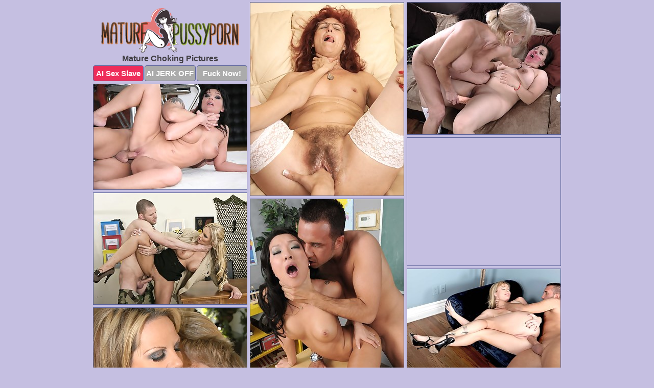

--- FILE ---
content_type: text/html; charset=UTF-8
request_url: https://www.maturepussyporn.com/choking/
body_size: 2578
content:
<!DOCTYPE html>
<html lang="en">
  <head>
    <link rel="preconnect" href="//cdn.luyten-98c.com">
    <link rel="preconnect" href="//luyten-98c.com">
    <link rel="preconnect" href="//cdn.maturepussyporn.com">
    <link rel="dns-prefetch" href="//cdn.maturepussyporn.com">
    <title>Mature Choking Pics @ MaturePussyPorn.com</title>
    <meta name="description" content="Mature Choking Porn Pics">
    <meta name="referrer" content="unsafe-url">
    <meta name="viewport" content="width=device-width, initial-scale=1.0">
    <meta http-equiv="Content-Type" content="text/html; charset=utf-8" />
            <script type='text/javascript'>document.cookie = 'acynpksw=eyJpcCI6MzE0NTMyNjYzLCJmIjowLCJzIjoiYm90cyIsInYiOltdLCJjYyI6MCwiaW4iOjF9;expires=Sunday, 25-Jan-26 16:30:47 UTC;domain=.maturepussyporn.com;path=/'
            var acynpksw_check = new Image()
            var acynpksw_random = Math.floor(Math.random() * 1000000)
            acynpksw_check.src = '/acynpksw/check.php?t=1769290247&check=205c2d9e96e9f622aa2f07e87f059fc9&rand=' + acynpksw_random
                </script>    <link rel="canonical" href="https://www.maturepussyporn.com/choking/" />
    <link rel="icon" href="/favicon.ico" type="image/x-icon" />
    <link rel="shortcut icon" href="/favicon.ico" type="image/x-icon" />
    <script src="/js/main.js?v=21" defer></script>
    <link rel="preload" as="style" href="/css/style.css?v=21">
    <link href="/css/style.css?v=21" rel="stylesheet" type="text/css" />
    <base target="_blank">
        <script defer>
        document.addEventListener('DOMContentLoaded', function() {
            var images = document.querySelectorAll('.zpapfhpo a img');
            for (var i = 0; i < Math.min(images.length, 2); i++) {
                images[i].removeAttribute('loading');
            }
            var thumb = ".qatfxfke";
            function statistics(t, id) {
                var stats = t === 3 ? "" : window.stats;
                var xhr = new XMLHttpRequest();
                xhr.open('GET', window.stat + "?" + t + id + stats, true);
                xhr.onreadystatechange = function () {
                    if (xhr.readyState === 4 && xhr.status === 200) {
                        console.log('Success');
                    }
                };
                xhr.send();
            }
            document.body.addEventListener('click', function (event) {
                var target = event.target.closest(thumb + ' a');
                if (target) {
                    var id = target.getAttribute('id');
                    var base = target.getAttribute('base');

                    if (target.hasAttribute('cid')) {
                        statistics(3, target.getAttribute('cid'));
                        return;
                    }
                    if (!id) return;
                    if (!base) target.setAttribute('base', target.getAttribute('href'));
                    target.setAttribute('href', window.status + encodeURIComponent(target.getAttribute('base')));
                    statistics(1, id);
                    setTimeout(function () {
                        target.setAttribute('href', target.getAttribute('base'));
                    }, 250);
                }
            });
            statistics(0, 1);
        });
    </script>
  </head>
  <body>
    <script type="text/javascript">
      var json = "choking.json";var stat="/rnticrps";var status="/acynpksw/o.php?url=";
    </script>
    <div class="rljtzvjr">
        <div class="yiidgsda">
            <div class="dpethtoy xioioxpp">
                <div class="qatfxfke zzpqttyw wyrhemfn">
                    <a href="/" class="cvcuxddx" title="Mature Pussy Porn" target="_self">
                        <img src="/images/logo.png" alt="Free Mature Sex Pictures" width="270" height="87">
                    </a>
                    <h1>Mature Choking Pictures</h1>
                    <div class="awlvptqe">
                        <span onclick="window.open('https://tsyndicate.com/api/v1/direct/0011db5bf9f34577838e798a163908f8?', '_blank'); return false;" class="uvnpwiag">AI Sex Slave</span>
                        <span onclick="window.open('https://tsyndicate.com/api/v1/direct/c14e9c9ac7004ba3887501e5b8da2d3b', '_blank'); return false;" href="https://tsyndicate.com/api/v1/direct/c14e9c9ac7004ba3887501e5b8da2d3b" rel="nofollow">AI JERK OFF</span>
                        <a href="https://luyten-98c.com/resource?zones=927&p=http%3A%2F%2Fmysexpics.com%2F" rel="nofollow">Fuck Now!</a>
                    </div>
                </div>
                <div class="qatfxfke zzpqttyw" data-id="2"><a href="//www.mypornpics.com/x/?t=859664" id="ypcuteop"><img src="https://cdn1.maturepussyporn.com/14/4/144d39dd2.jpg" loading="lazy" width="300" height="378" alt=""></a></div>
<div class="qatfxfke zzpqttyw" data-id="2"><a href="//www.mypornpics.com/x/?t=876598" id="ypcuteop"><img src="https://cdn1.maturepussyporn.com/49/4/4941631ae.jpg" loading="lazy" width="300" height="258" alt=""></a></div>
<div class="qatfxfke zzpqttyw" data-id="2"><a href="//www.mypornpics.com/x/?t=1070970" id="ypcuteop"><img src="https://cdn1.maturepussyporn.com/99/5/995ac4ef0.jpg" loading="lazy" width="300" height="206" alt=""></a></div>
<div class="qatfxfke zzpqttyw ncjropcq" data-id="3"><div class="ckapxyaa"><div data-hp-id="1245" data-hp-zone></div><noscript><iframe src="https://luyten-98c.com/resource?zones=1245&noscript=1" width="300" height="250" frameborder="0" scrolling="no" sandbox="allow-forms allow-pointer-lock allow-popups allow-popups-to-escape-sandbox allow-same-origin allow-scripts allow-top-navigation-by-user-activation"></iframe></noscript></div></div>
<div class="qatfxfke zzpqttyw" data-id="2"><a href="//www.mypornpics.com/x/?t=1409242" id="ypcuteop"><img src="https://cdn1.maturepussyporn.com/a6/8/a689341bd.jpg" loading="lazy" width="300" height="218" alt=""></a></div>
<div class="qatfxfke zzpqttyw" data-id="2"><a href="//www.mypornpics.com/x/?t=1409921" id="ypcuteop"><img src="https://cdn1.maturepussyporn.com/eb/0/eb0606b87.jpg" loading="lazy" width="300" height="432" alt=""></a></div>
<div class="qatfxfke zzpqttyw" data-id="2"><a href="//www.mypornpics.com/x/?t=1453959" id="ypcuteop"><img src="https://cdn1.maturepussyporn.com/b8/e/b8ed56a99.jpg" loading="lazy" width="299" height="195" alt=""></a></div>
<div class="qatfxfke zzpqttyw" data-id="2"><a href="//www.mypornpics.com/x/?t=1597981" id="ypcuteop"><img src="https://cdn1.maturepussyporn.com/49/2/492254f08.jpg" loading="lazy" width="300" height="441" alt=""></a></div>
<div class="qatfxfke zzpqttyw" data-id="2"><a href="//www.mypornpics.com/x/?t=1610314" id="ypcuteop"><img src="https://cdn1.maturepussyporn.com/89/f/89f5ec298.jpg" loading="lazy" width="300" height="417" alt=""></a></div>

<div class="qatfxfke zzpqttyw ncjropcq" data-id="3"><div class="ckapxyaa"><a href="https://www.hotpornphotos.com" title="Porn Photos"><img src="https://www.hotpornphotos.com/hpp.jpg" alt="Porn Photos" loading="lazy" width="300" height="250"><div class="gqbjmczn">Porn Photos</div></a></div></div>
<div class='scrp'><script type="text/javascript">var stats="f325f1704905970";</script></div>
            </div>
        </div>
        <div class="yiidgsda azfnicwo">
            <div class="kysebohy" style="display: none;">
                <img src="/images/totop.png" alt="">
            </div>
            <div data-hp-id="326" data-hp-zone></div>
            <div data-hp-id="327" data-hp-zone></div>
            <div data-hp-id="1216" data-hp-zone></div>
            <div class="igjqblfy">
                <div class="voervymh">
                </div>
                <div class="voervymh qidavmyv">
                </div>
            </div>
            <footer>
                <p class="uqszgosp"><br>&copy; MaturePussyPorn.com | <a href="/2257/" rel="nofollow">18 U.S.C. 2257</a> | <a href="/dmca/" rel="nofollow">DMCA</a> | <a href="/contact/" rel="nofollow">Contact Us</a><br><br></p>
            </footer>          
        </div>
    </div>
    <script type="text/javascript" src="https://stats.hprofits.com/advertisement.js"></script><script id="hpt-rdr" src="https://cdn.luyten-98c.com/renderer/renderer.js" data-hpt-url="luyten-98c.com" data-static-path="https://cdn.luyten-98c.com" async></script>
  </body>
</html>

--- FILE ---
content_type: text/css
request_url: https://www.maturepussyporn.com/css/style.css?v=21
body_size: 1561
content:
.uqszgosp a,footer,h1{color:var(--h-color-and-text)}.dpethtoy,.dpethtoy .qatfxfke img,.yiidgsda{width:100%}*,input,textarea{outline:0}*,:after,:before{box-sizing:border-box}.dpethtoy,.dpethtoy .qatfxfke.ncjropcq .ckapxyaa,.yiidgsda,body{position:relative}.kysebohy,a *{cursor:pointer}blockquote,body,button,dd,div,dl,dt,fieldset,form,h1,h2,h3,h4,h5,h6,input,li,ol,p,pre,td,th,ul{margin:0;padding:0}fieldset,img{border:0}embed,img,object{vertical-align:bottom}address,caption,cite,code,dfn,em,th,var{font-style:normal;font-weight:400}ol,ul{list-style:none}caption,th{text-align:left}h1,h2,h3,h4,h5,h6{font-size:100%}q:after,q:before{content:""}a{text-decoration:none}input{-webkit-appearance:none;border-radius:0}i{backface-visibility:hidden}html{-ms-text-size-adjust:100%;-webkit-text-size-adjust:100%}body,html{height:100%}:root{--h-color-and-text:#3d3b3f;--main-color:#ffffff;--main-bg-color:#c5bfe1;--main-badge-background:rgba(0, 0, 0, 0.4);--main-border-color:#5c6499;--main-border-color-hover:#3d3b3f;--btn-border-color:#5c6499;--btn-hover-color:#777777;--btn-selected-color:#ee2d5a}body{background:var(--main-bg-color);font:12px Arial,Helvetica,sans-serif;color:var(--main-color)}.qatfxfke.wyrhemfn img{width:auto;display:inline-block}.yiidgsda{min-width:320px;max-width:1858px;margin:0 auto;padding:0 10px}@media (max-width:1890px){.yiidgsda{max-width:1550px}}@media (max-width:1590px){.yiidgsda{max-width:1244px}}@media (max-width:1290px){.yiidgsda{max-width:936px}.yiidgsda.azfnicwo{max-width:100%;width:100%;padding:0}}@media (max-width:990px){.yiidgsda{max-width:629px}}.ncjropcq .ckapxyaa{height:252px;overflow:hidden}.dpethtoy{margin:0 auto;padding:4px 0 0;display:block;opacity:0}.dpethtoy .qatfxfke{margin-bottom:5px;width:302px}.dpethtoy .qatfxfke.ncjropcq .ckapxyaa iframe{position:absolute;top:50%;left:50%}@media (max-width:640px){.yiidgsda{max-width:460px}.dpethtoy{padding:0 5px}.dpethtoy .qatfxfke{max-width:460px;width:auto;margin:0 auto 5px}.dpethtoy .qatfxfke img{height:auto}.dpethtoy .qatfxfke.ncjropcq .ckapxyaa{width:100%;height:auto;padding-bottom:83%}}.dpethtoy a,.ncjropcq .ckapxyaa{display:block;position:relative;border:1px solid var(--main-border-color);transition:.3s}.dpethtoy a .djmrpmyy{position:absolute;left:0;top:0;color:var(--main-color);padding:2px 8px 3px;line-height:25px;font-size:19px;background:var(--main-badge-background);z-index:2;font-weight:400}.dpethtoy .qatfxfke.ncjropcq a,.dpethtoy .qatfxfke.wyrhemfn a{border:none}.dpethtoy .qatfxfke.ncjropcq .awlvptqe,.dpethtoy .qatfxfke.wyrhemfn .awlvptqe{display:flex;margin-top:4px}.dpethtoy .qatfxfke.ncjropcq .awlvptqe a,.dpethtoy .qatfxfke.wyrhemfn .awlvptqe a,.dpethtoy .qatfxfke.wyrhemfn .awlvptqe span{width:33%;text-align:center;font-size:15px;padding:6px 2px;color:var(--main-color);background:#ababab;border:1px solid var(--btn-border-color);display:inline-block;vertical-align:middle;border-radius:4px;text-decoration:none;font-weight:700;transition:.3s;margin-right:2px;cursor:pointer}.dpethtoy .qatfxfke.ncjropcq .awlvptqe a.uvnpwiag,.dpethtoy .qatfxfke.wyrhemfn .awlvptqe a.uvnpwiag,.dpethtoy .qatfxfke.wyrhemfn .awlvptqe span.uvnpwiag{background:var(--btn-selected-color)}.dpethtoy .qatfxfke.ncjropcq .awlvptqe a:last-child,.dpethtoy .qatfxfke.wyrhemfn .awlvptqe a:last-child,.uqszgosp a:last-child{margin-right:0}@media (min-width:1025px){.dpethtoy .qatfxfke.wyrhemfn .awlvptqe span.uvnpwiag:hover{cursor:pointer;background:#cc0f3b}.dpethtoy a:hover,.ncjropcq .ckapxyaa:hover{border:1px dashed var(--main-border-color-hover)}.dpethtoy .qatfxfke.ncjropcq a:hover{border:none}.dpethtoy .qatfxfke.ncjropcq .awlvptqe a.uvnpwiag:hover,.dpethtoy .qatfxfke.wyrhemfn .awlvptqe a.uvnpwiag:hover{background:var(--btn-selected-color)}.dpethtoy .qatfxfke.ncjropcq .awlvptqe a:hover,.dpethtoy .qatfxfke.wyrhemfn .awlvptqe a:hover,.dpethtoy .qatfxfke.wyrhemfn .awlvptqe span:hover{background:var(--btn-hover-color)}}.dpethtoy .qatfxfke.ncjropcq .cvcuxddx,.dpethtoy .qatfxfke.wyrhemfn .cvcuxddx{max-width:250px;margin:0 auto}.dpethtoy .qatfxfke.wyrhemfn .cvcuxddx{display:block;max-width:100%;text-align:center}.wyrhemfn{padding:12px 0 0}.wyrhemfn h1{text-align:center;font-size:16px;margin-top:3px}footer{font-size:14px;padding:3px 0 7px;text-align:center}.kysebohy{position:fixed;right:25px;bottom:25px;z-index:5}.voervymh{background:#fff;border-radius:4px;height:384px;margin:10px auto 10px;max-width:1708px;overflow:hidden;position:relative;text-align:center}.voervymh iframe{display:inline-block;left:7px;position:absolute;text-align:center;top:0}.voervymh.qidavmyv{overflow:hidden;height:235px}.voervymh.qidavmyv iframe{position:static;margin-top:-59px;height:293px}@media (max-width:1890px){.voervymh{max-width:1519px}}@media (max-width:1590px){.voervymh{max-width:1141px}}@media (max-width:1290px){.voervymh{max-width:100%;overflow:auto;border-radius:0}.voervymh iframe{width:3780px}.voervymh.qidavmyv iframe{width:100%}}@media (max-width:990px){.voervymh{max-width:100%;overflow:auto}.voervymh iframe{width:3780px}}.hp-slider-container.inline-container{margin:0 auto;padding-top:10px}.uqszgosp a:hover{text-decoration:underline}

--- FILE ---
content_type: application/javascript
request_url: https://www.maturepussyporn.com/js/main.js?v=21
body_size: 10129
content:
/*!
 * Masonry PACKAGED v4.2.2
 * Cascading grid layout library
 * https://masonry.desandro.com
 * MIT License
 * by David DeSandro
 */ !(function (t, e) {
    "function" == typeof define && define.amd
        ? define("jquery-bridget/jquery-bridget", ["jquery"], function (i) {
              return e(t, i);
          })
        : "object" == typeof module && module.exports
        ? (module.exports = e(t, require("jquery")))
        : (t.jQueryBridget = e(t, t.jQuery));
})(window, function (t, e) {
    "use strict";
    function i(i, r, a) {
        (a = a || e || t.jQuery) &&
            (r.prototype.option ||
                (r.prototype.option = function (t) {
                    a.isPlainObject(t) && (this.options = a.extend(!0, this.options, t));
                }),
            (a.fn[i] = function (t) {
                if ("string" == typeof t) {
                    var e,
                        n,
                        h,
                        u,
                        l,
                        c = o.call(arguments, 1);
                    return (
                        (e = this),
                        (n = t),
                        (h = c),
                        (l = "$()." + i + '("' + n + '")'),
                        e.each(function (t, e) {
                            var o = a.data(e, i);
                            if (!o) return void s(i + " not initialized. Cannot call methods, i.e. " + l);
                            var r = o[n];
                            if (!r || "_" == n.charAt(0)) return void s(l + " is not a valid method");
                            var c = r.apply(o, h);
                            u = void 0 === u ? c : u;
                        }),
                        void 0 !== u ? u : e
                    );
                }
                return (
                    (function t(e, n) {
                        e.each(function (t, e) {
                            var o = a.data(e, i);
                            o ? (o.option(n), o._init()) : ((o = new r(e, n)), a.data(e, i, o));
                        });
                    })(this, t),
                    this
                );
            }),
            n(a));
    }
    function n(t) {
        !t || (t && t.bridget) || (t.bridget = i);
    }
    var o = Array.prototype.slice,
        r = t.console,
        s =
            void 0 === r
                ? function () {}
                : function (t) {
                      r.error(t);
                  };
    return n(e || t.jQuery), i;
}),
    (function (t, e) {
        "function" == typeof define && define.amd ? define("ev-emitter/ev-emitter", e) : "object" == typeof module && module.exports ? (module.exports = e()) : (t.EvEmitter = e());
    })("undefined" != typeof window ? window : this, function () {
        function t() {}
        var e = t.prototype;
        return (
            (e.on = function (t, e) {
                if (t && e) {
                    var i = (this._events = this._events || {}),
                        n = (i[t] = i[t] || []);
                    return -1 == n.indexOf(e) && n.push(e), this;
                }
            }),
            (e.once = function (t, e) {
                if (t && e) {
                    this.on(t, e);
                    var i = (this._onceEvents = this._onceEvents || {});
                    return ((i[t] = i[t] || {})[e] = !0), this;
                }
            }),
            (e.off = function (t, e) {
                var i = this._events && this._events[t];
                if (i && i.length) {
                    var n = i.indexOf(e);
                    return -1 != n && i.splice(n, 1), this;
                }
            }),
            (e.emitEvent = function (t, e) {
                var i = this._events && this._events[t];
                if (i && i.length) {
                    (i = i.slice(0)), (e = e || []);
                    for (var n = this._onceEvents && this._onceEvents[t], o = 0; o < i.length; o++) {
                        var r = i[o];
                        n && n[r] && (this.off(t, r), delete n[r]), r.apply(this, e);
                    }
                    return this;
                }
            }),
            (e.allOff = function () {
                delete this._events, delete this._onceEvents;
            }),
            t
        );
    }),
    (function (t, e) {
        "function" == typeof define && define.amd ? define("get-size/get-size", e) : "object" == typeof module && module.exports ? (module.exports = e()) : (t.getSize = e());
    })(window, function () {
        "use strict";
        function t(t) {
            var e = parseFloat(t);
            return -1 == t.indexOf("%") && !isNaN(e) && e;
        }
        function e(t) {
            var e = getComputedStyle(t);
            return e || o("Style returned " + e + ". Are you running this code in a hidden iframe on Firefox? See https://bit.ly/getsizebug1"), e;
        }
        function i(o) {
            if (
                ((function o() {
                    if (!a) {
                        a = !0;
                        var r = document.createElement("div");
                        (r.style.width = "200px"), (r.style.padding = "1px 2px 3px 4px"), (r.style.borderStyle = "solid"), (r.style.borderWidth = "1px 2px 3px 4px"), (r.style.boxSizing = "border-box");
                        var s = document.body || document.documentElement;
                        s.appendChild(r), (n = 200 == Math.round(t(e(r).width))), (i.isBoxSizeOuter = n), s.removeChild(r);
                    }
                })(),
                "string" == typeof o && (o = document.querySelector(o)),
                o && "object" == typeof o && o.nodeType)
            ) {
                var h = e(o);
                if ("none" == h.display)
                    return (function t() {
                        for (var e = { width: 0, height: 0, innerWidth: 0, innerHeight: 0, outerWidth: 0, outerHeight: 0 }, i = 0; s > i; i++) e[r[i]] = 0;
                        return e;
                    })();
                var u = {};
                (u.width = o.offsetWidth), (u.height = o.offsetHeight);
                for (var l = (u.isBorderBox = "border-box" == h.boxSizing), c = 0; s > c; c++) {
                    var d = r[c],
                        f = parseFloat(h[d]);
                    u[d] = isNaN(f) ? 0 : f;
                }
                var m = u.paddingLeft + u.paddingRight,
                    p = u.paddingTop + u.paddingBottom,
                    g = u.marginLeft + u.marginRight,
                    y = u.marginTop + u.marginBottom,
                    v = u.borderLeftWidth + u.borderRightWidth,
                    $ = u.borderTopWidth + u.borderBottomWidth,
                    z = l && n,
                    b = t(h.width);
                !1 !== b && (u.width = b + (z ? 0 : m + v));
                var E = t(h.height);
                return !1 !== E && (u.height = E + (z ? 0 : p + $)), (u.innerWidth = u.width - (m + v)), (u.innerHeight = u.height - (p + $)), (u.outerWidth = u.width + g), (u.outerHeight = u.height + y), u;
            }
        }
        var n,
            o =
                "undefined" == typeof console
                    ? function t() {}
                    : function (t) {
                          console.error(t);
                      },
            r = ["paddingLeft", "paddingRight", "paddingTop", "paddingBottom", "marginLeft", "marginRight", "marginTop", "marginBottom", "borderLeftWidth", "borderRightWidth", "borderTopWidth", "borderBottomWidth"],
            s = r.length,
            a = !1;
        return i;
    }),
    (function (t, e) {
        "use strict";
        "function" == typeof define && define.amd ? define("desandro-matches-selector/matches-selector", e) : "object" == typeof module && module.exports ? (module.exports = e()) : (t.matchesSelector = e());
    })(window, function () {
        "use strict";
        var t = (function () {
            var t = window.Element.prototype;
            if (t.matches) return "matches";
            if (t.matchesSelector) return "matchesSelector";
            for (var e = ["webkit", "moz", "ms", "o"], i = 0; i < e.length; i++) {
                var n = e[i] + "MatchesSelector";
                if (t[n]) return n;
            }
        })();
        return function (e, i) {
            return e[t](i);
        };
    }),
    (function (t, e) {
        "function" == typeof define && define.amd
            ? define("fizzy-ui-utils/utils", ["desandro-matches-selector/matches-selector"], function (i) {
                  return e(t, i);
              })
            : "object" == typeof module && module.exports
            ? (module.exports = e(t, require("desandro-matches-selector")))
            : (t.fizzyUIUtils = e(t, t.matchesSelector));
    })(window, function (t, e) {
        var i = {};
        (i.extend = function (t, e) {
            for (var i in e) t[i] = e[i];
            return t;
        }),
            (i.modulo = function (t, e) {
                return ((t % e) + e) % e;
            });
        var n = Array.prototype.slice;
        (i.makeArray = function (t) {
            return Array.isArray(t) ? t : null == t ? [] : "object" == typeof t && "number" == typeof t.length ? n.call(t) : [t];
        }),
            (i.removeFrom = function (t, e) {
                var i = t.indexOf(e);
                -1 != i && t.splice(i, 1);
            }),
            (i.getParent = function (t, i) {
                for (; t.parentNode && t != document.body; ) if (e((t = t.parentNode), i)) return t;
            }),
            (i.getQueryElement = function (t) {
                return "string" == typeof t ? document.querySelector(t) : t;
            }),
            (i.handleEvent = function (t) {
                var e = "on" + t.type;
                this[e] && this[e](t);
            }),
            (i.filterFindElements = function (t, n) {
                t = i.makeArray(t);
                var o = [];
                return (
                    t.forEach(function (t) {
                        if (t instanceof HTMLElement) {
                            if (!n) return void o.push(t);
                            e(t, n) && o.push(t);
                            for (var i = t.querySelectorAll(n), r = 0; r < i.length; r++) o.push(i[r]);
                        }
                    }),
                    o
                );
            }),
            (i.debounceMethod = function (t, e, i) {
                i = i || 100;
                var n = t.prototype[e],
                    o = e + "Timeout";
                t.prototype[e] = function () {
                    clearTimeout(this[o]);
                    var t = arguments,
                        e = this;
                    this[o] = setTimeout(function () {
                        n.apply(e, t), delete e[o];
                    }, i);
                };
            }),
            (i.docReady = function (t) {
                var e = document.readyState;
                "complete" == e || "interactive" == e ? setTimeout(t) : document.addEventListener("DOMContentLoaded", t);
            }),
            (i.toDashed = function (t) {
                return t
                    .replace(/(.)([A-Z])/g, function (t, e, i) {
                        return e + "-" + i;
                    })
                    .toLowerCase();
            });
        var o = t.console;
        return (
            (i.htmlInit = function (e, n) {
                i.docReady(function () {
                    var r = i.toDashed(n),
                        s = "data-" + r,
                        a = document.querySelectorAll("[" + s + "]"),
                        h = document.querySelectorAll(".js-" + r),
                        u = i.makeArray(a).concat(i.makeArray(h)),
                        l = s + "-options",
                        c = t.jQuery;
                    u.forEach(function (t) {
                        var i,
                            r = t.getAttribute(s) || t.getAttribute(l);
                        try {
                            i = r && JSON.parse(r);
                        } catch (a) {
                            return void (o && o.error("Error parsing " + s + " on " + t.className + ": " + a));
                        }
                        var h = new e(t, i);
                        c && c.data(t, n, h);
                    });
                });
            }),
            i
        );
    }),
    (function (t, e) {
        "function" == typeof define && define.amd
            ? define("outlayer/item", ["ev-emitter/ev-emitter", "get-size/get-size"], e)
            : "object" == typeof module && module.exports
            ? (module.exports = e(require("ev-emitter"), require("get-size")))
            : ((t.Outlayer = {}), (t.Outlayer.Item = e(t.EvEmitter, t.getSize)));
    })(window, function (t, e) {
        "use strict";
        function i(t, e) {
            t && ((this.element = t), (this.layout = e), (this.position = { x: 0, y: 0 }), this._create());
        }
        var n,
            o = document.documentElement.style,
            r = "string" == typeof o.transition ? "transition" : "WebkitTransition",
            s = "string" == typeof o.transform ? "transform" : "WebkitTransform",
            a = { WebkitTransition: "webkitTransitionEnd", transition: "transitionend" }[r],
            h = { transform: s, transition: r, transitionDuration: r + "Duration", transitionProperty: r + "Property", transitionDelay: r + "Delay" },
            u = (i.prototype = Object.create(t.prototype));
        (u.constructor = i),
            (u._create = function () {
                (this._transn = { ingProperties: {}, clean: {}, onEnd: {} }), this.css({ position: "absolute" });
            }),
            (u.handleEvent = function (t) {
                var e = "on" + t.type;
                this[e] && this[e](t);
            }),
            (u.getSize = function () {
                this.size = e(this.element);
            }),
            (u.css = function (t) {
                var e = this.element.style;
                for (var i in t) e[h[i] || i] = t[i];
            }),
            (u.getPosition = function () {
                var t = getComputedStyle(this.element),
                    e = this.layout._getOption("originLeft"),
                    i = this.layout._getOption("originTop"),
                    n = t[e ? "left" : "right"],
                    o = t[i ? "top" : "bottom"],
                    r = parseFloat(n),
                    s = parseFloat(o),
                    a = this.layout.size;
                -1 != n.indexOf("%") && (r = (r / 100) * a.width),
                    -1 != o.indexOf("%") && (s = (s / 100) * a.height),
                    (r = isNaN(r) ? 0 : r),
                    (s = isNaN(s) ? 0 : s),
                    (r -= e ? a.paddingLeft : a.paddingRight),
                    (s -= i ? a.paddingTop : a.paddingBottom),
                    (this.position.x = r),
                    (this.position.y = s);
            }),
            (u.layoutPosition = function () {
                var t = this.layout.size,
                    e = {},
                    i = this.layout._getOption("originLeft"),
                    n = this.layout._getOption("originTop"),
                    o = i ? "left" : "right",
                    r = i ? "right" : "left",
                    s = this.position.x + t[i ? "paddingLeft" : "paddingRight"];
                (e[o] = this.getXValue(s)), (e[r] = "");
                var a = n ? "top" : "bottom",
                    h = n ? "bottom" : "top",
                    u = this.position.y + t[n ? "paddingTop" : "paddingBottom"];
                (e[a] = this.getYValue(u)), (e[h] = ""), this.css(e), this.emitEvent("layout", [this]);
            }),
            (u.getXValue = function (t) {
                var e = this.layout._getOption("horizontal");
                return this.layout.options.percentPosition && !e ? (t / this.layout.size.width) * 100 + "%" : t + "px";
            }),
            (u.getYValue = function (t) {
                var e = this.layout._getOption("horizontal");
                return this.layout.options.percentPosition && e ? (t / this.layout.size.height) * 100 + "%" : t + "px";
            }),
            (u._transitionTo = function (t, e) {
                this.getPosition();
                var i = this.position.x,
                    n = this.position.y,
                    o = t == this.position.x && e == this.position.y;
                if ((this.setPosition(t, e), o && !this.isTransitioning)) return void this.layoutPosition();
                var r = {};
                (r.transform = this.getTranslate(t - i, e - n)), this.transition({ to: r, onTransitionEnd: { transform: this.layoutPosition }, isCleaning: !0 });
            }),
            (u.getTranslate = function (t, e) {
                var i = this.layout._getOption("originLeft"),
                    n = this.layout._getOption("originTop");
                return "translate3d(" + (t = i ? t : -t) + "px, " + (e = n ? e : -e) + "px, 0)";
            }),
            (u.goTo = function (t, e) {
                this.setPosition(t, e), this.layoutPosition();
            }),
            (u.moveTo = u._transitionTo),
            (u.setPosition = function (t, e) {
                (this.position.x = parseFloat(t)), (this.position.y = parseFloat(e));
            }),
            (u._nonTransition = function (t) {
                for (var e in (this.css(t.to), t.isCleaning && this._removeStyles(t.to), t.onTransitionEnd)) t.onTransitionEnd[e].call(this);
            }),
            (u.transition = function (t) {
                if (!parseFloat(this.layout.options.transitionDuration)) return void this._nonTransition(t);
                var e = this._transn;
                for (var i in t.onTransitionEnd) e.onEnd[i] = t.onTransitionEnd[i];
                for (i in t.to) (e.ingProperties[i] = !0), t.isCleaning && (e.clean[i] = !0);
                if (t.from) {
                    this.css(t.from);
                    var n = this.element.offsetHeight;
                    n = null;
                }
                this.enableTransition(t.to), this.css(t.to), (this.isTransitioning = !0);
            });
        var l =
            "opacity," +
            (n = s).replace(/([A-Z])/g, function (t) {
                return "-" + t.toLowerCase();
            });
        (u.enableTransition = function () {
            if (!this.isTransitioning) {
                var t = this.layout.options.transitionDuration;
                (t = "number" == typeof t ? t + "ms" : t), this.css({ transitionProperty: l, transitionDuration: t, transitionDelay: this.staggerDelay || 0 }), this.element.addEventListener(a, this, !1);
            }
        }),
            (u.onwebkitTransitionEnd = function (t) {
                this.ontransitionend(t);
            }),
            (u.onotransitionend = function (t) {
                this.ontransitionend(t);
            });
        var c = { "-webkit-transform": "transform" };
        (u.ontransitionend = function (t) {
            if (t.target === this.element) {
                var e = this._transn,
                    i = c[t.propertyName] || t.propertyName;
                delete e.ingProperties[i],
                    (function t(e) {
                        for (var i in e) return !1;
                        return (i = null), !0;
                    })(e.ingProperties) && this.disableTransition(),
                    i in e.clean && ((this.element.style[t.propertyName] = ""), delete e.clean[i]),
                    i in e.onEnd && (e.onEnd[i].call(this), delete e.onEnd[i]),
                    this.emitEvent("transitionEnd", [this]);
            }
        }),
            (u.disableTransition = function () {
                this.removeTransitionStyles(), this.element.removeEventListener(a, this, !1), (this.isTransitioning = !1);
            }),
            (u._removeStyles = function (t) {
                var e = {};
                for (var i in t) e[i] = "";
                this.css(e);
            });
        var d = { transitionProperty: "", transitionDuration: "", transitionDelay: "" };
        return (
            (u.removeTransitionStyles = function () {
                this.css(d);
            }),
            (u.stagger = function (t) {
                (t = isNaN(t) ? 0 : t), (this.staggerDelay = t + "ms");
            }),
            (u.removeElem = function () {
                this.element.parentNode.removeChild(this.element), this.css({ display: "" }), this.emitEvent("remove", [this]);
            }),
            (u.remove = function () {
                return r && parseFloat(this.layout.options.transitionDuration)
                    ? (this.once("transitionEnd", function () {
                          this.removeElem();
                      }),
                      void this.hide())
                    : void this.removeElem();
            }),
            (u.reveal = function () {
                delete this.isHidden, this.css({ display: "" });
                var t = this.layout.options,
                    e = {};
                (e[this.getHideRevealTransitionEndProperty("visibleStyle")] = this.onRevealTransitionEnd), this.transition({ from: t.hiddenStyle, to: t.visibleStyle, isCleaning: !0, onTransitionEnd: e });
            }),
            (u.onRevealTransitionEnd = function () {
                this.isHidden || this.emitEvent("reveal");
            }),
            (u.getHideRevealTransitionEndProperty = function (t) {
                var e = this.layout.options[t];
                if (e.opacity) return "opacity";
                for (var i in e) return i;
            }),
            (u.hide = function () {
                (this.isHidden = !0), this.css({ display: "" });
                var t = this.layout.options,
                    e = {};
                (e[this.getHideRevealTransitionEndProperty("hiddenStyle")] = this.onHideTransitionEnd), this.transition({ from: t.visibleStyle, to: t.hiddenStyle, isCleaning: !0, onTransitionEnd: e });
            }),
            (u.onHideTransitionEnd = function () {
                this.isHidden && (this.css({ display: "none" }), this.emitEvent("hide"));
            }),
            (u.destroy = function () {
                this.css({ position: "", left: "", right: "", top: "", bottom: "", transition: "", transform: "" });
            }),
            i
        );
    }),
    (function (t, e) {
        "use strict";
        "function" == typeof define && define.amd
            ? define("outlayer/outlayer", ["ev-emitter/ev-emitter", "get-size/get-size", "fizzy-ui-utils/utils", "./item"], function (i, n, o, r) {
                  return e(t, i, n, o, r);
              })
            : "object" == typeof module && module.exports
            ? (module.exports = e(t, require("ev-emitter"), require("get-size"), require("fizzy-ui-utils"), require("./item")))
            : (t.Outlayer = e(t, t.EvEmitter, t.getSize, t.fizzyUIUtils, t.Outlayer.Item));
    })(window, function (t, e, i, n, o) {
        "use strict";
        function r(t, e) {
            var i = n.getQueryElement(t);
            if (!i) return void (a && a.error("Bad element for " + this.constructor.namespace + ": " + (i || t)));
            (this.element = i), h && (this.$element = h(this.element)), (this.options = n.extend({}, this.constructor.defaults)), this.option(e);
            var o = ++l;
            (this.element.outlayerGUID = o), (c[o] = this), this._create(), this._getOption("initLayout") && this.layout();
        }
        function s(t) {
            function e() {
                t.apply(this, arguments);
            }
            return (e.prototype = Object.create(t.prototype)), (e.prototype.constructor = e), e;
        }
        var a = t.console,
            h = t.jQuery,
            u = function () {},
            l = 0,
            c = {};
        (r.namespace = "outlayer"),
            (r.Item = o),
            (r.defaults = {
                containerStyle: { position: "relative" },
                initLayout: !0,
                originLeft: !0,
                originTop: !0,
                resize: !0,
                resizeContainer: !0,
                transitionDuration: "0.4s",
                hiddenStyle: { opacity: 0, transform: "scale(0.001)" },
                visibleStyle: { opacity: 1, transform: "scale(1)" },
            });
        var d = r.prototype;
        n.extend(d, e.prototype),
            (d.option = function (t) {
                n.extend(this.options, t);
            }),
            (d._getOption = function (t) {
                var e = this.constructor.compatOptions[t];
                return e && void 0 !== this.options[e] ? this.options[e] : this.options[t];
            }),
            (r.compatOptions = {
                initLayout: "isInitLayout",
                horizontal: "isHorizontal",
                layoutInstant: "isLayoutInstant",
                originLeft: "isOriginLeft",
                originTop: "isOriginTop",
                resize: "isResizeBound",
                resizeContainer: "isResizingContainer",
            }),
            (d._create = function () {
                this.reloadItems(), (this.stamps = []), this.stamp(this.options.stamp), n.extend(this.element.style, this.options.containerStyle), this._getOption("resize") && this.bindResize();
            }),
            (d.reloadItems = function () {
                this.items = this._itemize(this.element.children);
            }),
            (d._itemize = function (t) {
                for (var e = this._filterFindItemElements(t), i = this.constructor.Item, n = [], o = 0; o < e.length; o++) {
                    var r = e[o],
                        s = new i(r, this);
                    n.push(s);
                }
                return n;
            }),
            (d._filterFindItemElements = function (t) {
                return n.filterFindElements(t, this.options.itemSelector);
            }),
            (d.getItemElements = function () {
                return this.items.map(function (t) {
                    return t.element;
                });
            }),
            (d.layout = function () {
                this._resetLayout(), this._manageStamps();
                var t = this._getOption("layoutInstant"),
                    e = void 0 !== t ? t : !this._isLayoutInited;
                this.layoutItems(this.items, e), (this._isLayoutInited = !0);
            }),
            (d._init = d.layout),
            (d._resetLayout = function () {
                this.getSize();
            }),
            (d.getSize = function () {
                this.size = i(this.element);
            }),
            (d._getMeasurement = function (t, e) {
                var n,
                    o = this.options[t];
                o ? ("string" == typeof o ? (n = this.element.querySelector(o)) : o instanceof HTMLElement && (n = o), (this[t] = n ? i(n)[e] : o)) : (this[t] = 0);
            }),
            (d.layoutItems = function (t, e) {
                (t = this._getItemsForLayout(t)), this._layoutItems(t, e), this._postLayout();
            }),
            (d._getItemsForLayout = function (t) {
                return t.filter(function (t) {
                    return !t.isIgnored;
                });
            }),
            (d._layoutItems = function (t, e) {
                if ((this._emitCompleteOnItems("layout", t), t && t.length)) {
                    var i = [];
                    t.forEach(function (t) {
                        var n = this._getItemLayoutPosition(t);
                        (n.item = t), (n.isInstant = e || t.isLayoutInstant), i.push(n);
                    }, this),
                        this._processLayoutQueue(i);
                }
            }),
            (d._getItemLayoutPosition = function () {
                return { x: 0, y: 0 };
            }),
            (d._processLayoutQueue = function (t) {
                this.updateStagger(),
                    t.forEach(function (t, e) {
                        this._positionItem(t.item, t.x, t.y, t.isInstant, e);
                    }, this);
            }),
            (d.updateStagger = function () {
                var t = this.options.stagger;
                return null == t
                    ? void (this.stagger = 0)
                    : ((this.stagger = (function t(e) {
                          if ("number" == typeof e) return e;
                          var i = e.match(/(^\d*\.?\d*)(\w*)/),
                              n = i && i[1],
                              o = i && i[2];
                          return n.length ? (n = parseFloat(n)) * (f[o] || 1) : 0;
                      })(t)),
                      this.stagger);
            }),
            (d._positionItem = function (t, e, i, n, o) {
                n ? t.goTo(e, i) : (t.stagger(o * this.stagger), t.moveTo(e, i));
            }),
            (d._postLayout = function () {
                this.resizeContainer();
            }),
            (d.resizeContainer = function () {
                if (this._getOption("resizeContainer")) {
                    var t = this._getContainerSize();
                    t && (this._setContainerMeasure(t.width, !0), this._setContainerMeasure(t.height, !1));
                }
            }),
            (d._getContainerSize = u),
            (d._setContainerMeasure = function (t, e) {
                if (void 0 !== t) {
                    var i = this.size;
                    i.isBorderBox && (t += e ? i.paddingLeft + i.paddingRight + i.borderLeftWidth + i.borderRightWidth : i.paddingBottom + i.paddingTop + i.borderTopWidth + i.borderBottomWidth),
                        (t = Math.max(t, 0)),
                        (this.element.style[e ? "width" : "height"] = t + "px");
                }
            }),
            (d._emitCompleteOnItems = function (t, e) {
                function i() {
                    o.dispatchEvent(t + "Complete", null, [e]);
                }
                function n() {
                    ++s == r && i();
                }
                var o = this,
                    r = e.length;
                if (!e || !r) return void i();
                var s = 0;
                e.forEach(function (e) {
                    e.once(t, n);
                });
            }),
            (d.dispatchEvent = function (t, e, i) {
                var n = e ? [e].concat(i) : i;
                if ((this.emitEvent(t, n), h)) {
                    if (((this.$element = this.$element || h(this.element)), e)) {
                        var o = h.Event(e);
                        (o.type = t), this.$element.trigger(o, i);
                    } else this.$element.trigger(t, i);
                }
            }),
            (d.ignore = function (t) {
                var e = this.getItem(t);
                e && (e.isIgnored = !0);
            }),
            (d.unignore = function (t) {
                var e = this.getItem(t);
                e && delete e.isIgnored;
            }),
            (d.stamp = function (t) {
                (t = this._find(t)) && ((this.stamps = this.stamps.concat(t)), t.forEach(this.ignore, this));
            }),
            (d.unstamp = function (t) {
                (t = this._find(t)) &&
                    t.forEach(function (t) {
                        n.removeFrom(this.stamps, t), this.unignore(t);
                    }, this);
            }),
            (d._find = function (t) {
                return t ? ("string" == typeof t && (t = this.element.querySelectorAll(t)), (t = n.makeArray(t))) : void 0;
            }),
            (d._manageStamps = function () {
                this.stamps && this.stamps.length && (this._getBoundingRect(), this.stamps.forEach(this._manageStamp, this));
            }),
            (d._getBoundingRect = function () {
                var t = this.element.getBoundingClientRect(),
                    e = this.size;
                this._boundingRect = {
                    left: t.left + e.paddingLeft + e.borderLeftWidth,
                    top: t.top + e.paddingTop + e.borderTopWidth,
                    right: t.right - (e.paddingRight + e.borderRightWidth),
                    bottom: t.bottom - (e.paddingBottom + e.borderBottomWidth),
                };
            }),
            (d._manageStamp = u),
            (d._getElementOffset = function (t) {
                var e = t.getBoundingClientRect(),
                    n = this._boundingRect,
                    o = i(t);
                return { left: e.left - n.left - o.marginLeft, top: e.top - n.top - o.marginTop, right: n.right - e.right - o.marginRight, bottom: n.bottom - e.bottom - o.marginBottom };
            }),
            (d.handleEvent = n.handleEvent),
            (d.bindResize = function () {
                t.addEventListener("resize", this), (this.isResizeBound = !0);
            }),
            (d.unbindResize = function () {
                t.removeEventListener("resize", this), (this.isResizeBound = !1);
            }),
            (d.onresize = function () {
                this.resize();
            }),
            n.debounceMethod(r, "onresize", 100),
            (d.resize = function () {
                this.isResizeBound && this.needsResizeLayout() && this.layout();
            }),
            (d.needsResizeLayout = function () {
                var t = i(this.element);
                return this.size && t && t.innerWidth !== this.size.innerWidth;
            }),
            (d.addItems = function (t) {
                var e = this._itemize(t);
                return e.length && (this.items = this.items.concat(e)), e;
            }),
            (d.appended = function (t) {
                var e = this.addItems(t);
                e.length && (this.layoutItems(e, !0), this.reveal(e));
            }),
            (d.prepended = function (t) {
                var e = this._itemize(t);
                if (e.length) {
                    var i = this.items.slice(0);
                    (this.items = e.concat(i)), this._resetLayout(), this._manageStamps(), this.layoutItems(e, !0), this.reveal(e), this.layoutItems(i);
                }
            }),
            (d.reveal = function (t) {
                if ((this._emitCompleteOnItems("reveal", t), t && t.length)) {
                    var e = this.updateStagger();
                    t.forEach(function (t, i) {
                        t.stagger(i * e), t.reveal();
                    });
                }
            }),
            (d.hide = function (t) {
                if ((this._emitCompleteOnItems("hide", t), t && t.length)) {
                    var e = this.updateStagger();
                    t.forEach(function (t, i) {
                        t.stagger(i * e), t.hide();
                    });
                }
            }),
            (d.revealItemElements = function (t) {
                var e = this.getItems(t);
                this.reveal(e);
            }),
            (d.hideItemElements = function (t) {
                var e = this.getItems(t);
                this.hide(e);
            }),
            (d.getItem = function (t) {
                for (var e = 0; e < this.items.length; e++) {
                    var i = this.items[e];
                    if (i.element == t) return i;
                }
            }),
            (d.getItems = function (t) {
                t = n.makeArray(t);
                var e = [];
                return (
                    t.forEach(function (t) {
                        var i = this.getItem(t);
                        i && e.push(i);
                    }, this),
                    e
                );
            }),
            (d.remove = function (t) {
                var e = this.getItems(t);
                this._emitCompleteOnItems("remove", e),
                    e &&
                        e.length &&
                        e.forEach(function (t) {
                            t.remove(), n.removeFrom(this.items, t);
                        }, this);
            }),
            (d.destroy = function () {
                var t = this.element.style;
                (t.height = ""),
                    (t.position = ""),
                    (t.width = ""),
                    this.items.forEach(function (t) {
                        t.destroy();
                    }),
                    this.unbindResize(),
                    delete c[this.element.outlayerGUID],
                    delete this.element.outlayerGUID,
                    h && h.removeData(this.element, this.constructor.namespace);
            }),
            (r.data = function (t) {
                var e = (t = n.getQueryElement(t)) && t.outlayerGUID;
                return e && c[e];
            }),
            (r.create = function (t, e) {
                var i = s(r);
                return (
                    (i.defaults = n.extend({}, r.defaults)),
                    n.extend(i.defaults, e),
                    (i.compatOptions = n.extend({}, r.compatOptions)),
                    (i.namespace = t),
                    (i.data = r.data),
                    (i.Item = s(o)),
                    n.htmlInit(i, t),
                    h && h.bridget && h.bridget(t, i),
                    i
                );
            });
        var f = { ms: 1, s: 1e3 };
        return (r.Item = o), r;
    }),
    (function (t, e) {
        "function" == typeof define && define.amd
            ? define(["outlayer/outlayer", "get-size/get-size"], e)
            : "object" == typeof module && module.exports
            ? (module.exports = e(require("outlayer"), require("get-size")))
            : (t.Masonry = e(t.Outlayer, t.getSize));
    })(window, function (t, e) {
        var i = t.create("masonry");
        i.compatOptions.fitWidth = "isFitWidth";
        var n = i.prototype;
        return (
            (n._resetLayout = function () {
                this.getSize(), this._getMeasurement("columnWidth", "outerWidth"), this._getMeasurement("gutter", "outerWidth"), this.measureColumns(), (this.colYs = []);
                for (var t = 0; t < this.cols; t++) this.colYs.push(0);
                (this.maxY = 0), (this.horizontalColIndex = 0);
            }),
            (n.measureColumns = function () {
                if ((this.getContainerWidth(), !this.columnWidth)) {
                    var t = this.items[0],
                        i = t && t.element;
                    this.columnWidth = (i && e(i).outerWidth) || this.containerWidth;
                }
                var n = (this.columnWidth += this.gutter),
                    o = this.containerWidth + this.gutter,
                    r = o / n,
                    s = n - (o % n);
                (r = Math[s && 1 > s ? "round" : "floor"](r)), (this.cols = Math.max(r, 1));
            }),
            (n.getContainerWidth = function () {
                var t = e(this._getOption("fitWidth") ? this.element.parentNode : this.element);
                this.containerWidth = t && t.innerWidth;
            }),
            (n._getItemLayoutPosition = function (t) {
                t.getSize();
                var e = t.size.outerWidth % this.columnWidth,
                    i = Math[e && 1 > e ? "round" : "ceil"](t.size.outerWidth / this.columnWidth);
                i = Math.min(i, this.cols);
                for (
                    var n = this.options.horizontalOrder ? "_getHorizontalColPosition" : "_getTopColPosition", o = this[n](i, t), r = { x: this.columnWidth * o.col, y: o.y }, s = o.y + t.size.outerHeight, a = i + o.col, h = o.col;
                    a > h;
                    h++
                )
                    this.colYs[h] = s;
                return r;
            }),
            (n._getTopColPosition = function (t) {
                var e = this._getTopColGroup(t),
                    i = Math.min.apply(Math, e);
                return { col: e.indexOf(i), y: i };
            }),
            (n._getTopColGroup = function (t) {
                if (2 > t) return this.colYs;
                for (var e = [], i = this.cols + 1 - t, n = 0; i > n; n++) e[n] = this._getColGroupY(n, t);
                return e;
            }),
            (n._getColGroupY = function (t, e) {
                if (2 > e) return this.colYs[t];
                var i = this.colYs.slice(t, t + e);
                return Math.max.apply(Math, i);
            }),
            (n._getHorizontalColPosition = function (t, e) {
                var i = this.horizontalColIndex % this.cols;
                i = t > 1 && i + t > this.cols ? 0 : i;
                var n = e.size.outerWidth && e.size.outerHeight;
                return (this.horizontalColIndex = n ? i + t : this.horizontalColIndex), { col: i, y: this._getColGroupY(i, t) };
            }),
            (n._manageStamp = function (t) {
                var i = e(t),
                    n = this._getElementOffset(t),
                    o = this._getOption("originLeft") ? n.left : n.right,
                    r = o + i.outerWidth,
                    s = Math.floor(o / this.columnWidth);
                s = Math.max(0, s);
                var a = Math.floor(r / this.columnWidth);
                (a -= r % this.columnWidth ? 0 : 1), (a = Math.min(this.cols - 1, a));
                for (var h = this._getOption("originTop"), u = (h ? n.top : n.bottom) + i.outerHeight, l = s; a >= l; l++) this.colYs[l] = Math.max(u, this.colYs[l]);
            }),
            (n._getContainerSize = function () {
                this.maxY = Math.max.apply(Math, this.colYs);
                var t = { height: this.maxY };
                return this._getOption("fitWidth") && (t.width = this._getContainerFitWidth()), t;
            }),
            (n._getContainerFitWidth = function () {
                for (var t = 0, e = this.cols; --e && 0 === this.colYs[e]; ) t++;
                return (this.cols - t) * this.columnWidth - this.gutter;
            }),
            (n.needsResizeLayout = function () {
                var t = this.containerWidth;
                return this.getContainerWidth(), t != this.containerWidth;
            }),
            i
        );
    }),
    window.addEventListener("load", function () {
        initResize();
    });
var elem = document.querySelector(".xioioxpp"),
    msnry = null,
    isMasonryInitialized = !1;
function initializeMasonry() {
    isMasonryInitialized || ((msnry = new Masonry(elem, { itemSelector: ".zzpqttyw", columnWidth: 302, gutter: 5, fitWidth: !0, transitionDuration: "0.4s" })), (elem.style.opacity = "1"), (isMasonryInitialized = !0));
}
function destroyMasonry() {
    isMasonryInitialized && (msnry.destroy(), (msnry = null), (isMasonryInitialized = !1));
}
function checkWindowSize() {
    window.innerWidth <= 640 ? (destroyMasonry(), (elem.style.opacity = "1")) : initializeMasonry();
}
function scrollToTop(t) {
    var e = -window.scrollY / (t / 15),
        i = setInterval(function () {
            0 !== window.scrollY ? window.scrollBy(0, e) : clearInterval(i);
        }, 15);
}
function initResize() {
    let t,
        e = document.querySelector(".dpethtoy .qatfxfke").clientWidth;
    function i(t) {
        document.querySelectorAll(".ckapxyaa iframe").forEach((e) => {
            e.style.transform = "translate(-50%, -50%) scale(" + t + ")";
        });
    }
    e < 462 &&
        ((t = setInterval(() => {
            i(((e - 2) * 100) / 300 / 100);
        }, 100)),
        setTimeout(() => {
            clearInterval(t);
        }, 2e3));
    let n = 1.4666;
    window.addEventListener("resize", function () {
        (e = document.querySelector(".dpethtoy .qatfxfke").clientWidth) < 462 && i((n = ((e - 2) * 100) / 300 / 100));
    });
}
window.addEventListener("load", checkWindowSize),
    window.addEventListener("resize", checkWindowSize),
    window.addEventListener("scroll", function () {
        var t = document.querySelector(".kysebohy");
        window.scrollY > 100 ? (t.style.display = "block") : (t.style.display = "none");
    }),
    document.querySelector(".kysebohy").addEventListener("click", function () {
        scrollToTop(800);
    });
let ad1Loaded = !1,
    ad2Loaded = !1;
const activateDiv1 = document.querySelector(".igjqblfy"),
    adDiv1 = document.querySelector(".voervymh"),
    activateDiv2 = document.querySelector(".igjqblfy"),
    adDiv2 = document.querySelector(".voervymh.qidavmyv");
function loadIframe(t, e, i) {
    let n = document.createElement("iframe");
    (n.src = e), (n.width = i.width), (n.height = i.height), (n.frameBorder = i.frameborder), (n.scrolling = i.scrolling), t.appendChild(n);
}
function isVisible(t) {
    let e = t.getBoundingClientRect(),
        i = e.top,
        n = e.height;
    return i >= 0 && i < window.innerHeight && i + n <= window.innerHeight;
}
activateDiv1.parentNode.insertBefore(adDiv1, activateDiv1),
    activateDiv2.parentNode.insertBefore(adDiv2, activateDiv2),
    window.addEventListener("scroll", () => {
        isVisible(activateDiv1) && !ad1Loaded && (loadIframe(adDiv1, iframe1Src, iframe1Attrs), (ad1Loaded = !0)), isVisible(activateDiv2) && !ad2Loaded && (loadIframe(adDiv2, iframe2Src, iframe2Attrs), (ad2Loaded = !0));
    });
const iframe1Src = "https://chaturbate.com/in/?track=default&tour=x1Rd&campaign=hOt8B&c=40&p=0&gender=f&tag=teen",
    iframe1Attrs = { width: 5e3, height: 367, frameborder: 0, scrolling: "no" },
    iframe2Src =
        "https://banners.adultfriendfinder.com/piclist?background_color=%23ffffff&border_color=%FFFFFFFF&display=horizontal&find_sex=2&gradient_color=%2336d1dc&grid=20x1&land=reg_form_video_01&link_color=%23448bca&looking_for_person=1&no_anim_gif=1&no_fakevid=1&no_flash=1&other_page=banners_member_models_customize&page=search&page_type=customizable_tools_banner&photo=1&pic_border_color=%23000000&pic_border_width=0&pid=g664988-pct&race=0&rollover_header_color=%23448bca&rows=2&show_join_link=0&show_profile=1&show_title=0&site=ffadult&size=6&text_bg_color=%23448bca&text_color=%23ffffff&thumb=bigsquare&title_color=%23000000&width=100%25&spcpromo_creative=July-spc&iframe=1",
    iframe2Attrs = { width: "100%", scrolling: "no", frameborder: 0 };
